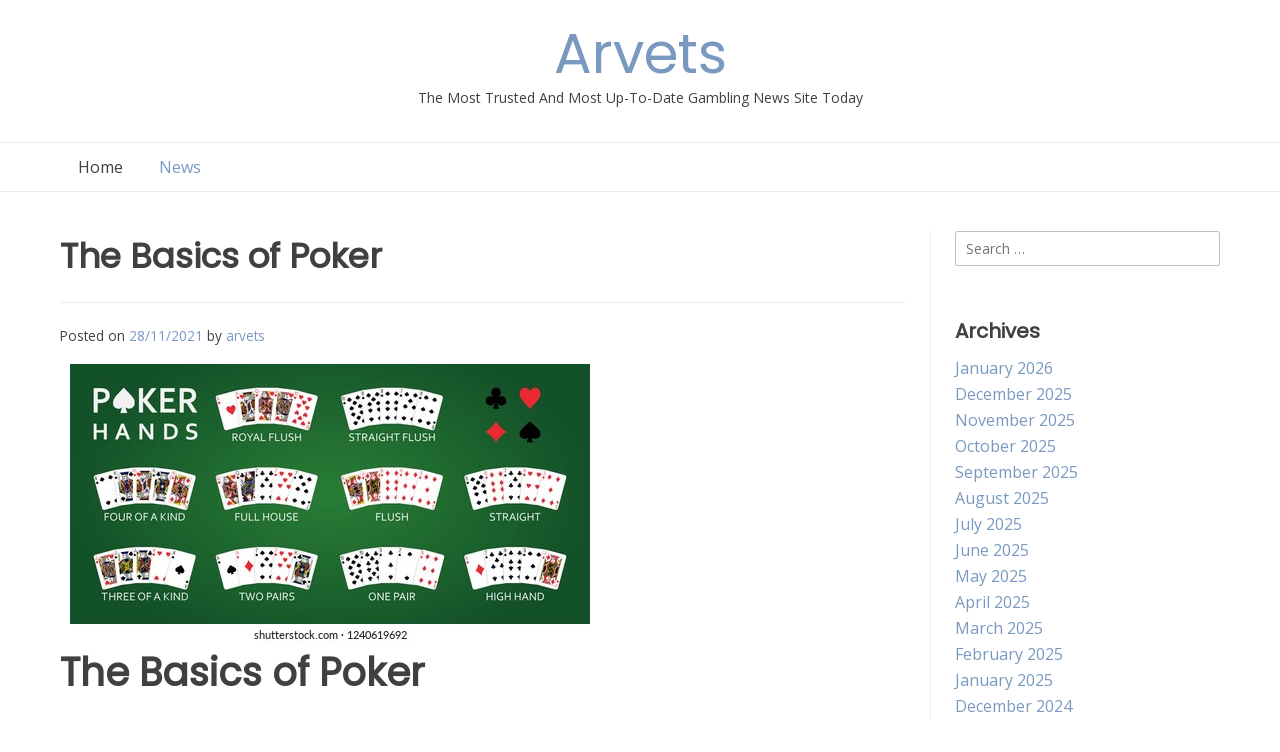

--- FILE ---
content_type: text/html; charset=UTF-8
request_url: https://arvets.org/the-basics-of-poker-2/
body_size: 10173
content:
<!doctype html><!-- Overlay.ORG -->
<html lang="en-US">
<head>
	<meta charset="UTF-8">
	<meta name="viewport" content="width=device-width, initial-scale=1">
	<link rel="profile" href="https://gmpg.org/xfn/11">
	<meta name='robots' content='index, follow, max-image-preview:large, max-snippet:-1, max-video-preview:-1' />

	<!-- This site is optimized with the Yoast SEO plugin v21.1 - https://yoast.com/wordpress/plugins/seo/ -->
	<title>The Basics of Poker - Arvets</title>
	<link rel="canonical" href="https://arvets.org/the-basics-of-poker-2/" />
	<meta property="og:locale" content="en_US" />
	<meta property="og:type" content="article" />
	<meta property="og:title" content="The Basics of Poker - Arvets" />
	<meta property="og:description" content="The Basics of Poker Poker is a card game. The best hands in poker are determined by the rules of the game. The rankings are based on the highest hand. In a traditional game, players bet against each other. There are several different ways to win at poker. These include betting against yourself, playing against [&hellip;]" />
	<meta property="og:url" content="https://arvets.org/the-basics-of-poker-2/" />
	<meta property="og:site_name" content="Arvets" />
	<meta property="article:published_time" content="2021-11-28T20:52:44+00:00" />
	<meta property="og:image" content="https://i.imgur.com/wXSIwjY.jpg" />
	<meta name="author" content="arvets" />
	<meta name="twitter:card" content="summary_large_image" />
	<meta name="twitter:label1" content="Written by" />
	<meta name="twitter:data1" content="arvets" />
	<meta name="twitter:label2" content="Est. reading time" />
	<meta name="twitter:data2" content="2 minutes" />
	<script type="application/ld+json" class="yoast-schema-graph">{"@context":"https://schema.org","@graph":[{"@type":"WebPage","@id":"https://arvets.org/the-basics-of-poker-2/","url":"https://arvets.org/the-basics-of-poker-2/","name":"The Basics of Poker - Arvets","isPartOf":{"@id":"https://arvets.org/#website"},"primaryImageOfPage":{"@id":"https://arvets.org/the-basics-of-poker-2/#primaryimage"},"image":{"@id":"https://arvets.org/the-basics-of-poker-2/#primaryimage"},"thumbnailUrl":"https://i.imgur.com/wXSIwjY.jpg","datePublished":"2021-11-28T20:52:44+00:00","dateModified":"2021-11-28T20:52:44+00:00","author":{"@id":"https://arvets.org/#/schema/person/91469a6d73f10cc2c662049fbc00340a"},"breadcrumb":{"@id":"https://arvets.org/the-basics-of-poker-2/#breadcrumb"},"inLanguage":"en-US","potentialAction":[{"@type":"ReadAction","target":["https://arvets.org/the-basics-of-poker-2/"]}]},{"@type":"ImageObject","inLanguage":"en-US","@id":"https://arvets.org/the-basics-of-poker-2/#primaryimage","url":"https://i.imgur.com/wXSIwjY.jpg","contentUrl":"https://i.imgur.com/wXSIwjY.jpg"},{"@type":"BreadcrumbList","@id":"https://arvets.org/the-basics-of-poker-2/#breadcrumb","itemListElement":[{"@type":"ListItem","position":1,"name":"Home","item":"https://arvets.org/"},{"@type":"ListItem","position":2,"name":"The Basics of Poker"}]},{"@type":"WebSite","@id":"https://arvets.org/#website","url":"https://arvets.org/","name":"Arvets","description":"The Most Trusted And Most Up-To-Date Gambling News Site Today","potentialAction":[{"@type":"SearchAction","target":{"@type":"EntryPoint","urlTemplate":"https://arvets.org/?s={search_term_string}"},"query-input":"required name=search_term_string"}],"inLanguage":"en-US"},{"@type":"Person","@id":"https://arvets.org/#/schema/person/91469a6d73f10cc2c662049fbc00340a","name":"arvets","image":{"@type":"ImageObject","inLanguage":"en-US","@id":"https://arvets.org/#/schema/person/image/","url":"https://secure.gravatar.com/avatar/00bd29d33349433e4efddf385c5c2104?s=96&d=mm&r=g","contentUrl":"https://secure.gravatar.com/avatar/00bd29d33349433e4efddf385c5c2104?s=96&d=mm&r=g","caption":"arvets"},"sameAs":["https://arvets.org"],"url":"https://arvets.org/author/admin1989/"}]}</script>
	<!-- / Yoast SEO plugin. -->


<link rel='dns-prefetch' href='//fonts.googleapis.com' />
<link rel="alternate" type="application/rss+xml" title="Arvets &raquo; Feed" href="https://arvets.org/feed/" />
<link rel="alternate" type="application/rss+xml" title="Arvets &raquo; Comments Feed" href="https://arvets.org/comments/feed/" />
<script type="text/javascript">
window._wpemojiSettings = {"baseUrl":"https:\/\/s.w.org\/images\/core\/emoji\/14.0.0\/72x72\/","ext":".png","svgUrl":"https:\/\/s.w.org\/images\/core\/emoji\/14.0.0\/svg\/","svgExt":".svg","source":{"concatemoji":"https:\/\/arvets.org\/wp-includes\/js\/wp-emoji-release.min.js?ver=6.1.9"}};
/*! This file is auto-generated */
!function(e,a,t){var n,r,o,i=a.createElement("canvas"),p=i.getContext&&i.getContext("2d");function s(e,t){var a=String.fromCharCode,e=(p.clearRect(0,0,i.width,i.height),p.fillText(a.apply(this,e),0,0),i.toDataURL());return p.clearRect(0,0,i.width,i.height),p.fillText(a.apply(this,t),0,0),e===i.toDataURL()}function c(e){var t=a.createElement("script");t.src=e,t.defer=t.type="text/javascript",a.getElementsByTagName("head")[0].appendChild(t)}for(o=Array("flag","emoji"),t.supports={everything:!0,everythingExceptFlag:!0},r=0;r<o.length;r++)t.supports[o[r]]=function(e){if(p&&p.fillText)switch(p.textBaseline="top",p.font="600 32px Arial",e){case"flag":return s([127987,65039,8205,9895,65039],[127987,65039,8203,9895,65039])?!1:!s([55356,56826,55356,56819],[55356,56826,8203,55356,56819])&&!s([55356,57332,56128,56423,56128,56418,56128,56421,56128,56430,56128,56423,56128,56447],[55356,57332,8203,56128,56423,8203,56128,56418,8203,56128,56421,8203,56128,56430,8203,56128,56423,8203,56128,56447]);case"emoji":return!s([129777,127995,8205,129778,127999],[129777,127995,8203,129778,127999])}return!1}(o[r]),t.supports.everything=t.supports.everything&&t.supports[o[r]],"flag"!==o[r]&&(t.supports.everythingExceptFlag=t.supports.everythingExceptFlag&&t.supports[o[r]]);t.supports.everythingExceptFlag=t.supports.everythingExceptFlag&&!t.supports.flag,t.DOMReady=!1,t.readyCallback=function(){t.DOMReady=!0},t.supports.everything||(n=function(){t.readyCallback()},a.addEventListener?(a.addEventListener("DOMContentLoaded",n,!1),e.addEventListener("load",n,!1)):(e.attachEvent("onload",n),a.attachEvent("onreadystatechange",function(){"complete"===a.readyState&&t.readyCallback()})),(e=t.source||{}).concatemoji?c(e.concatemoji):e.wpemoji&&e.twemoji&&(c(e.twemoji),c(e.wpemoji)))}(window,document,window._wpemojiSettings);
</script>
<style type="text/css">
img.wp-smiley,
img.emoji {
	display: inline !important;
	border: none !important;
	box-shadow: none !important;
	height: 1em !important;
	width: 1em !important;
	margin: 0 0.07em !important;
	vertical-align: -0.1em !important;
	background: none !important;
	padding: 0 !important;
}
</style>
	
<link rel='stylesheet' id='wp-block-library-css' href='https://arvets.org/wp-includes/css/dist/block-library/style.min.css?ver=6.1.9' type='text/css' media='all' />
<link rel='stylesheet' id='classic-theme-styles-css' href='https://arvets.org/wp-includes/css/classic-themes.min.css?ver=1' type='text/css' media='all' />
<style id='global-styles-inline-css' type='text/css'>
body{--wp--preset--color--black: #000000;--wp--preset--color--cyan-bluish-gray: #abb8c3;--wp--preset--color--white: #ffffff;--wp--preset--color--pale-pink: #f78da7;--wp--preset--color--vivid-red: #cf2e2e;--wp--preset--color--luminous-vivid-orange: #ff6900;--wp--preset--color--luminous-vivid-amber: #fcb900;--wp--preset--color--light-green-cyan: #7bdcb5;--wp--preset--color--vivid-green-cyan: #00d084;--wp--preset--color--pale-cyan-blue: #8ed1fc;--wp--preset--color--vivid-cyan-blue: #0693e3;--wp--preset--color--vivid-purple: #9b51e0;--wp--preset--gradient--vivid-cyan-blue-to-vivid-purple: linear-gradient(135deg,rgba(6,147,227,1) 0%,rgb(155,81,224) 100%);--wp--preset--gradient--light-green-cyan-to-vivid-green-cyan: linear-gradient(135deg,rgb(122,220,180) 0%,rgb(0,208,130) 100%);--wp--preset--gradient--luminous-vivid-amber-to-luminous-vivid-orange: linear-gradient(135deg,rgba(252,185,0,1) 0%,rgba(255,105,0,1) 100%);--wp--preset--gradient--luminous-vivid-orange-to-vivid-red: linear-gradient(135deg,rgba(255,105,0,1) 0%,rgb(207,46,46) 100%);--wp--preset--gradient--very-light-gray-to-cyan-bluish-gray: linear-gradient(135deg,rgb(238,238,238) 0%,rgb(169,184,195) 100%);--wp--preset--gradient--cool-to-warm-spectrum: linear-gradient(135deg,rgb(74,234,220) 0%,rgb(151,120,209) 20%,rgb(207,42,186) 40%,rgb(238,44,130) 60%,rgb(251,105,98) 80%,rgb(254,248,76) 100%);--wp--preset--gradient--blush-light-purple: linear-gradient(135deg,rgb(255,206,236) 0%,rgb(152,150,240) 100%);--wp--preset--gradient--blush-bordeaux: linear-gradient(135deg,rgb(254,205,165) 0%,rgb(254,45,45) 50%,rgb(107,0,62) 100%);--wp--preset--gradient--luminous-dusk: linear-gradient(135deg,rgb(255,203,112) 0%,rgb(199,81,192) 50%,rgb(65,88,208) 100%);--wp--preset--gradient--pale-ocean: linear-gradient(135deg,rgb(255,245,203) 0%,rgb(182,227,212) 50%,rgb(51,167,181) 100%);--wp--preset--gradient--electric-grass: linear-gradient(135deg,rgb(202,248,128) 0%,rgb(113,206,126) 100%);--wp--preset--gradient--midnight: linear-gradient(135deg,rgb(2,3,129) 0%,rgb(40,116,252) 100%);--wp--preset--duotone--dark-grayscale: url('#wp-duotone-dark-grayscale');--wp--preset--duotone--grayscale: url('#wp-duotone-grayscale');--wp--preset--duotone--purple-yellow: url('#wp-duotone-purple-yellow');--wp--preset--duotone--blue-red: url('#wp-duotone-blue-red');--wp--preset--duotone--midnight: url('#wp-duotone-midnight');--wp--preset--duotone--magenta-yellow: url('#wp-duotone-magenta-yellow');--wp--preset--duotone--purple-green: url('#wp-duotone-purple-green');--wp--preset--duotone--blue-orange: url('#wp-duotone-blue-orange');--wp--preset--font-size--small: 13px;--wp--preset--font-size--medium: 20px;--wp--preset--font-size--large: 36px;--wp--preset--font-size--x-large: 42px;--wp--preset--spacing--20: 0.44rem;--wp--preset--spacing--30: 0.67rem;--wp--preset--spacing--40: 1rem;--wp--preset--spacing--50: 1.5rem;--wp--preset--spacing--60: 2.25rem;--wp--preset--spacing--70: 3.38rem;--wp--preset--spacing--80: 5.06rem;}:where(.is-layout-flex){gap: 0.5em;}body .is-layout-flow > .alignleft{float: left;margin-inline-start: 0;margin-inline-end: 2em;}body .is-layout-flow > .alignright{float: right;margin-inline-start: 2em;margin-inline-end: 0;}body .is-layout-flow > .aligncenter{margin-left: auto !important;margin-right: auto !important;}body .is-layout-constrained > .alignleft{float: left;margin-inline-start: 0;margin-inline-end: 2em;}body .is-layout-constrained > .alignright{float: right;margin-inline-start: 2em;margin-inline-end: 0;}body .is-layout-constrained > .aligncenter{margin-left: auto !important;margin-right: auto !important;}body .is-layout-constrained > :where(:not(.alignleft):not(.alignright):not(.alignfull)){max-width: var(--wp--style--global--content-size);margin-left: auto !important;margin-right: auto !important;}body .is-layout-constrained > .alignwide{max-width: var(--wp--style--global--wide-size);}body .is-layout-flex{display: flex;}body .is-layout-flex{flex-wrap: wrap;align-items: center;}body .is-layout-flex > *{margin: 0;}:where(.wp-block-columns.is-layout-flex){gap: 2em;}.has-black-color{color: var(--wp--preset--color--black) !important;}.has-cyan-bluish-gray-color{color: var(--wp--preset--color--cyan-bluish-gray) !important;}.has-white-color{color: var(--wp--preset--color--white) !important;}.has-pale-pink-color{color: var(--wp--preset--color--pale-pink) !important;}.has-vivid-red-color{color: var(--wp--preset--color--vivid-red) !important;}.has-luminous-vivid-orange-color{color: var(--wp--preset--color--luminous-vivid-orange) !important;}.has-luminous-vivid-amber-color{color: var(--wp--preset--color--luminous-vivid-amber) !important;}.has-light-green-cyan-color{color: var(--wp--preset--color--light-green-cyan) !important;}.has-vivid-green-cyan-color{color: var(--wp--preset--color--vivid-green-cyan) !important;}.has-pale-cyan-blue-color{color: var(--wp--preset--color--pale-cyan-blue) !important;}.has-vivid-cyan-blue-color{color: var(--wp--preset--color--vivid-cyan-blue) !important;}.has-vivid-purple-color{color: var(--wp--preset--color--vivid-purple) !important;}.has-black-background-color{background-color: var(--wp--preset--color--black) !important;}.has-cyan-bluish-gray-background-color{background-color: var(--wp--preset--color--cyan-bluish-gray) !important;}.has-white-background-color{background-color: var(--wp--preset--color--white) !important;}.has-pale-pink-background-color{background-color: var(--wp--preset--color--pale-pink) !important;}.has-vivid-red-background-color{background-color: var(--wp--preset--color--vivid-red) !important;}.has-luminous-vivid-orange-background-color{background-color: var(--wp--preset--color--luminous-vivid-orange) !important;}.has-luminous-vivid-amber-background-color{background-color: var(--wp--preset--color--luminous-vivid-amber) !important;}.has-light-green-cyan-background-color{background-color: var(--wp--preset--color--light-green-cyan) !important;}.has-vivid-green-cyan-background-color{background-color: var(--wp--preset--color--vivid-green-cyan) !important;}.has-pale-cyan-blue-background-color{background-color: var(--wp--preset--color--pale-cyan-blue) !important;}.has-vivid-cyan-blue-background-color{background-color: var(--wp--preset--color--vivid-cyan-blue) !important;}.has-vivid-purple-background-color{background-color: var(--wp--preset--color--vivid-purple) !important;}.has-black-border-color{border-color: var(--wp--preset--color--black) !important;}.has-cyan-bluish-gray-border-color{border-color: var(--wp--preset--color--cyan-bluish-gray) !important;}.has-white-border-color{border-color: var(--wp--preset--color--white) !important;}.has-pale-pink-border-color{border-color: var(--wp--preset--color--pale-pink) !important;}.has-vivid-red-border-color{border-color: var(--wp--preset--color--vivid-red) !important;}.has-luminous-vivid-orange-border-color{border-color: var(--wp--preset--color--luminous-vivid-orange) !important;}.has-luminous-vivid-amber-border-color{border-color: var(--wp--preset--color--luminous-vivid-amber) !important;}.has-light-green-cyan-border-color{border-color: var(--wp--preset--color--light-green-cyan) !important;}.has-vivid-green-cyan-border-color{border-color: var(--wp--preset--color--vivid-green-cyan) !important;}.has-pale-cyan-blue-border-color{border-color: var(--wp--preset--color--pale-cyan-blue) !important;}.has-vivid-cyan-blue-border-color{border-color: var(--wp--preset--color--vivid-cyan-blue) !important;}.has-vivid-purple-border-color{border-color: var(--wp--preset--color--vivid-purple) !important;}.has-vivid-cyan-blue-to-vivid-purple-gradient-background{background: var(--wp--preset--gradient--vivid-cyan-blue-to-vivid-purple) !important;}.has-light-green-cyan-to-vivid-green-cyan-gradient-background{background: var(--wp--preset--gradient--light-green-cyan-to-vivid-green-cyan) !important;}.has-luminous-vivid-amber-to-luminous-vivid-orange-gradient-background{background: var(--wp--preset--gradient--luminous-vivid-amber-to-luminous-vivid-orange) !important;}.has-luminous-vivid-orange-to-vivid-red-gradient-background{background: var(--wp--preset--gradient--luminous-vivid-orange-to-vivid-red) !important;}.has-very-light-gray-to-cyan-bluish-gray-gradient-background{background: var(--wp--preset--gradient--very-light-gray-to-cyan-bluish-gray) !important;}.has-cool-to-warm-spectrum-gradient-background{background: var(--wp--preset--gradient--cool-to-warm-spectrum) !important;}.has-blush-light-purple-gradient-background{background: var(--wp--preset--gradient--blush-light-purple) !important;}.has-blush-bordeaux-gradient-background{background: var(--wp--preset--gradient--blush-bordeaux) !important;}.has-luminous-dusk-gradient-background{background: var(--wp--preset--gradient--luminous-dusk) !important;}.has-pale-ocean-gradient-background{background: var(--wp--preset--gradient--pale-ocean) !important;}.has-electric-grass-gradient-background{background: var(--wp--preset--gradient--electric-grass) !important;}.has-midnight-gradient-background{background: var(--wp--preset--gradient--midnight) !important;}.has-small-font-size{font-size: var(--wp--preset--font-size--small) !important;}.has-medium-font-size{font-size: var(--wp--preset--font-size--medium) !important;}.has-large-font-size{font-size: var(--wp--preset--font-size--large) !important;}.has-x-large-font-size{font-size: var(--wp--preset--font-size--x-large) !important;}
.wp-block-navigation a:where(:not(.wp-element-button)){color: inherit;}
:where(.wp-block-columns.is-layout-flex){gap: 2em;}
.wp-block-pullquote{font-size: 1.5em;line-height: 1.6;}
</style>
<link rel='stylesheet' id='dashicons-css' href='https://arvets.org/wp-includes/css/dashicons.min.css?ver=6.1.9' type='text/css' media='all' />
<link rel='stylesheet' id='admin-bar-css' href='https://arvets.org/wp-includes/css/admin-bar.min.css?ver=6.1.9' type='text/css' media='all' />
<style id='admin-bar-inline-css' type='text/css'>

    /* Hide CanvasJS credits for P404 charts specifically */
    #p404RedirectChart .canvasjs-chart-credit {
        display: none !important;
    }
    
    #p404RedirectChart canvas {
        border-radius: 6px;
    }

    .p404-redirect-adminbar-weekly-title {
        font-weight: bold;
        font-size: 14px;
        color: #fff;
        margin-bottom: 6px;
    }

    #wpadminbar #wp-admin-bar-p404_free_top_button .ab-icon:before {
        content: "\f103";
        color: #dc3545;
        top: 3px;
    }
    
    #wp-admin-bar-p404_free_top_button .ab-item {
        min-width: 80px !important;
        padding: 0px !important;
    }
    
    /* Ensure proper positioning and z-index for P404 dropdown */
    .p404-redirect-adminbar-dropdown-wrap { 
        min-width: 0; 
        padding: 0;
        position: static !important;
    }
    
    #wpadminbar #wp-admin-bar-p404_free_top_button_dropdown {
        position: static !important;
    }
    
    #wpadminbar #wp-admin-bar-p404_free_top_button_dropdown .ab-item {
        padding: 0 !important;
        margin: 0 !important;
    }
    
    .p404-redirect-dropdown-container {
        min-width: 340px;
        padding: 18px 18px 12px 18px;
        background: #23282d !important;
        color: #fff;
        border-radius: 12px;
        box-shadow: 0 8px 32px rgba(0,0,0,0.25);
        margin-top: 10px;
        position: relative !important;
        z-index: 999999 !important;
        display: block !important;
        border: 1px solid #444;
    }
    
    /* Ensure P404 dropdown appears on hover */
    #wpadminbar #wp-admin-bar-p404_free_top_button .p404-redirect-dropdown-container { 
        display: none !important;
    }
    
    #wpadminbar #wp-admin-bar-p404_free_top_button:hover .p404-redirect-dropdown-container { 
        display: block !important;
    }
    
    #wpadminbar #wp-admin-bar-p404_free_top_button:hover #wp-admin-bar-p404_free_top_button_dropdown .p404-redirect-dropdown-container {
        display: block !important;
    }
    
    .p404-redirect-card {
        background: #2c3338;
        border-radius: 8px;
        padding: 18px 18px 12px 18px;
        box-shadow: 0 2px 8px rgba(0,0,0,0.07);
        display: flex;
        flex-direction: column;
        align-items: flex-start;
        border: 1px solid #444;
    }
    
    .p404-redirect-btn {
        display: inline-block;
        background: #dc3545;
        color: #fff !important;
        font-weight: bold;
        padding: 5px 22px;
        border-radius: 8px;
        text-decoration: none;
        font-size: 17px;
        transition: background 0.2s, box-shadow 0.2s;
        margin-top: 8px;
        box-shadow: 0 2px 8px rgba(220,53,69,0.15);
        text-align: center;
        line-height: 1.6;
    }
    
    .p404-redirect-btn:hover {
        background: #c82333;
        color: #fff !important;
        box-shadow: 0 4px 16px rgba(220,53,69,0.25);
    }
    
    /* Prevent conflicts with other admin bar dropdowns */
    #wpadminbar .ab-top-menu > li:hover > .ab-item,
    #wpadminbar .ab-top-menu > li.hover > .ab-item {
        z-index: auto;
    }
    
    #wpadminbar #wp-admin-bar-p404_free_top_button:hover > .ab-item {
        z-index: 999998 !important;
    }
    
</style>
<link rel='stylesheet' id='overlay_customizer_fonts-css' href='//fonts.googleapis.com/css?family=Open+Sans%3Aregular%2Citalic%2C700|Poppins%3Aregular|Lato%3Aregular%2Citalic%2C700%26subset%3Dlatin%2C' type='text/css' media='screen' />
<link rel='stylesheet' id='overlay-fonts-css' href='//fonts.googleapis.com/css?family=Open+Sans%7CPoppins&#038;ver=2.0.11' type='text/css' media='all' />
<link rel='stylesheet' id='overlay-style-css' href='https://arvets.org/wp-content/themes/overlay/style.css?ver=6.1.9' type='text/css' media='all' />
<link rel='stylesheet' id='overlay-font-awesome-css' href='https://arvets.org/wp-content/themes/overlay/inc/font-awesome/css/all.css?ver=6.7.2' type='text/css' media='all' />
<link rel='stylesheet' id='overlay-header-style-css' href='https://arvets.org/wp-content/themes/overlay/templates/header/header-style.css?ver=2.0.11' type='text/css' media='all' />
<link rel='stylesheet' id='overlay-footer-style-css' href='https://arvets.org/wp-content/themes/overlay/templates/footer/css/footer-default.css?ver=2.0.11' type='text/css' media='all' />
<link rel='stylesheet' id='overlay-resp-menu-css' href='https://arvets.org/wp-content/themes/overlay/inc/css/menu-mobile.css?ver=2.0.11' type='text/css' media='(max-width: 980px)' />
<link rel='stylesheet' id='overlay-resp-tablet-css' href='https://arvets.org/wp-content/themes/overlay/inc/css/responsive-tablet.css?ver=2.0.11' type='text/css' media='(max-width: 980px)' />
<link rel='stylesheet' id='overlay-resp-mobile-css' href='https://arvets.org/wp-content/themes/overlay/inc/css/responsive-mobile.css?ver=2.0.11' type='text/css' media='(max-width: 782px)' />
<script type='text/javascript' src='https://arvets.org/wp-includes/js/jquery/jquery.min.js?ver=3.6.1' id='jquery-core-js'></script>
<script type='text/javascript' src='https://arvets.org/wp-includes/js/jquery/jquery-migrate.min.js?ver=3.3.2' id='jquery-migrate-js'></script>
<link rel="https://api.w.org/" href="https://arvets.org/wp-json/" /><link rel="alternate" type="application/json" href="https://arvets.org/wp-json/wp/v2/posts/47" /><link rel="EditURI" type="application/rsd+xml" title="RSD" href="https://arvets.org/xmlrpc.php?rsd" />
<link rel="wlwmanifest" type="application/wlwmanifest+xml" href="https://arvets.org/wp-includes/wlwmanifest.xml" />
<meta name="generator" content="WordPress 6.1.9" />
<link rel='shortlink' href='https://arvets.org/?p=47' />
<link rel="alternate" type="application/json+oembed" href="https://arvets.org/wp-json/oembed/1.0/embed?url=https%3A%2F%2Farvets.org%2Fthe-basics-of-poker-2%2F" />
<link rel="alternate" type="text/xml+oembed" href="https://arvets.org/wp-json/oembed/1.0/embed?url=https%3A%2F%2Farvets.org%2Fthe-basics-of-poker-2%2F&#038;format=xml" />
<link rel="icon" href="https://arvets.org/wp-content/uploads/2021/11/cropped-pngegg1-32x32.png" sizes="32x32" />
<link rel="icon" href="https://arvets.org/wp-content/uploads/2021/11/cropped-pngegg1-192x192.png" sizes="192x192" />
<link rel="apple-touch-icon" href="https://arvets.org/wp-content/uploads/2021/11/cropped-pngegg1-180x180.png" />
<meta name="msapplication-TileImage" content="https://arvets.org/wp-content/uploads/2021/11/cropped-pngegg1-270x270.png" />
</head>

<body data-rsssl=1 class="post-template-default single single-post postid-47 single-format-standard overlay-site-full-width overlay-menu-rightside overlay-blog-post-rs">
<svg xmlns="http://www.w3.org/2000/svg" viewBox="0 0 0 0" width="0" height="0" focusable="false" role="none" style="visibility: hidden; position: absolute; left: -9999px; overflow: hidden;" ><defs><filter id="wp-duotone-dark-grayscale"><feColorMatrix color-interpolation-filters="sRGB" type="matrix" values=" .299 .587 .114 0 0 .299 .587 .114 0 0 .299 .587 .114 0 0 .299 .587 .114 0 0 " /><feComponentTransfer color-interpolation-filters="sRGB" ><feFuncR type="table" tableValues="0 0.49803921568627" /><feFuncG type="table" tableValues="0 0.49803921568627" /><feFuncB type="table" tableValues="0 0.49803921568627" /><feFuncA type="table" tableValues="1 1" /></feComponentTransfer><feComposite in2="SourceGraphic" operator="in" /></filter></defs></svg><svg xmlns="http://www.w3.org/2000/svg" viewBox="0 0 0 0" width="0" height="0" focusable="false" role="none" style="visibility: hidden; position: absolute; left: -9999px; overflow: hidden;" ><defs><filter id="wp-duotone-grayscale"><feColorMatrix color-interpolation-filters="sRGB" type="matrix" values=" .299 .587 .114 0 0 .299 .587 .114 0 0 .299 .587 .114 0 0 .299 .587 .114 0 0 " /><feComponentTransfer color-interpolation-filters="sRGB" ><feFuncR type="table" tableValues="0 1" /><feFuncG type="table" tableValues="0 1" /><feFuncB type="table" tableValues="0 1" /><feFuncA type="table" tableValues="1 1" /></feComponentTransfer><feComposite in2="SourceGraphic" operator="in" /></filter></defs></svg><svg xmlns="http://www.w3.org/2000/svg" viewBox="0 0 0 0" width="0" height="0" focusable="false" role="none" style="visibility: hidden; position: absolute; left: -9999px; overflow: hidden;" ><defs><filter id="wp-duotone-purple-yellow"><feColorMatrix color-interpolation-filters="sRGB" type="matrix" values=" .299 .587 .114 0 0 .299 .587 .114 0 0 .299 .587 .114 0 0 .299 .587 .114 0 0 " /><feComponentTransfer color-interpolation-filters="sRGB" ><feFuncR type="table" tableValues="0.54901960784314 0.98823529411765" /><feFuncG type="table" tableValues="0 1" /><feFuncB type="table" tableValues="0.71764705882353 0.25490196078431" /><feFuncA type="table" tableValues="1 1" /></feComponentTransfer><feComposite in2="SourceGraphic" operator="in" /></filter></defs></svg><svg xmlns="http://www.w3.org/2000/svg" viewBox="0 0 0 0" width="0" height="0" focusable="false" role="none" style="visibility: hidden; position: absolute; left: -9999px; overflow: hidden;" ><defs><filter id="wp-duotone-blue-red"><feColorMatrix color-interpolation-filters="sRGB" type="matrix" values=" .299 .587 .114 0 0 .299 .587 .114 0 0 .299 .587 .114 0 0 .299 .587 .114 0 0 " /><feComponentTransfer color-interpolation-filters="sRGB" ><feFuncR type="table" tableValues="0 1" /><feFuncG type="table" tableValues="0 0.27843137254902" /><feFuncB type="table" tableValues="0.5921568627451 0.27843137254902" /><feFuncA type="table" tableValues="1 1" /></feComponentTransfer><feComposite in2="SourceGraphic" operator="in" /></filter></defs></svg><svg xmlns="http://www.w3.org/2000/svg" viewBox="0 0 0 0" width="0" height="0" focusable="false" role="none" style="visibility: hidden; position: absolute; left: -9999px; overflow: hidden;" ><defs><filter id="wp-duotone-midnight"><feColorMatrix color-interpolation-filters="sRGB" type="matrix" values=" .299 .587 .114 0 0 .299 .587 .114 0 0 .299 .587 .114 0 0 .299 .587 .114 0 0 " /><feComponentTransfer color-interpolation-filters="sRGB" ><feFuncR type="table" tableValues="0 0" /><feFuncG type="table" tableValues="0 0.64705882352941" /><feFuncB type="table" tableValues="0 1" /><feFuncA type="table" tableValues="1 1" /></feComponentTransfer><feComposite in2="SourceGraphic" operator="in" /></filter></defs></svg><svg xmlns="http://www.w3.org/2000/svg" viewBox="0 0 0 0" width="0" height="0" focusable="false" role="none" style="visibility: hidden; position: absolute; left: -9999px; overflow: hidden;" ><defs><filter id="wp-duotone-magenta-yellow"><feColorMatrix color-interpolation-filters="sRGB" type="matrix" values=" .299 .587 .114 0 0 .299 .587 .114 0 0 .299 .587 .114 0 0 .299 .587 .114 0 0 " /><feComponentTransfer color-interpolation-filters="sRGB" ><feFuncR type="table" tableValues="0.78039215686275 1" /><feFuncG type="table" tableValues="0 0.94901960784314" /><feFuncB type="table" tableValues="0.35294117647059 0.47058823529412" /><feFuncA type="table" tableValues="1 1" /></feComponentTransfer><feComposite in2="SourceGraphic" operator="in" /></filter></defs></svg><svg xmlns="http://www.w3.org/2000/svg" viewBox="0 0 0 0" width="0" height="0" focusable="false" role="none" style="visibility: hidden; position: absolute; left: -9999px; overflow: hidden;" ><defs><filter id="wp-duotone-purple-green"><feColorMatrix color-interpolation-filters="sRGB" type="matrix" values=" .299 .587 .114 0 0 .299 .587 .114 0 0 .299 .587 .114 0 0 .299 .587 .114 0 0 " /><feComponentTransfer color-interpolation-filters="sRGB" ><feFuncR type="table" tableValues="0.65098039215686 0.40392156862745" /><feFuncG type="table" tableValues="0 1" /><feFuncB type="table" tableValues="0.44705882352941 0.4" /><feFuncA type="table" tableValues="1 1" /></feComponentTransfer><feComposite in2="SourceGraphic" operator="in" /></filter></defs></svg><svg xmlns="http://www.w3.org/2000/svg" viewBox="0 0 0 0" width="0" height="0" focusable="false" role="none" style="visibility: hidden; position: absolute; left: -9999px; overflow: hidden;" ><defs><filter id="wp-duotone-blue-orange"><feColorMatrix color-interpolation-filters="sRGB" type="matrix" values=" .299 .587 .114 0 0 .299 .587 .114 0 0 .299 .587 .114 0 0 .299 .587 .114 0 0 " /><feComponentTransfer color-interpolation-filters="sRGB" ><feFuncR type="table" tableValues="0.098039215686275 1" /><feFuncG type="table" tableValues="0 0.66274509803922" /><feFuncB type="table" tableValues="0.84705882352941 0.41960784313725" /><feFuncA type="table" tableValues="1 1" /></feComponentTransfer><feComposite in2="SourceGraphic" operator="in" /></filter></defs></svg><div id="page" class="site overlay-search-slide">

	
	<div class="site-not-boxed">
		<a class="skip-link screen-reader-text" href="#content">Skip to content</a>

		<header id="masthead" class="site-header overlay-header-default">
    
        <div class="site-container">
            <div class="site-header-inner">

                <div class="site-branding align-items-middle">
                                            
                                                    
                                                            <div class="site-logo-title">
                                    <p class="site-title"><a href="https://arvets.org/" rel="home">Arvets</a></p>                                                                            <p class="site-description">The Most Trusted And Most Up-To-Date Gambling News Site Today</p>                                                                    </div>
                                                    
                        
                                    </div><!-- .site-branding -->
            
            </div>
        </div>
        
                    <nav id="site-navigation" class="main-navigation overlay-menu-rightside overlay-nav-plain   overlay-dd-style-button">
                <div class="site-container">
                    <button class="menu-toggle" aria-controls="main-menu" aria-expanded="false">
                                                Menu                    </button>
                    <div class="menu-main-menu-container">
                        <div class="main-menu-inner"><ul id="overlay-main-menu" class="menu"><li id="menu-item-8" class="menu-item menu-item-type-custom menu-item-object-custom menu-item-home menu-item-8"><a href="https://arvets.org">Home</a></li>
<li id="menu-item-9" class="menu-item menu-item-type-taxonomy menu-item-object-category current-post-ancestor current-menu-parent current-post-parent menu-item-9"><a href="https://arvets.org/category/news/">News</a></li>
</ul></div>                        <button class="main-menu-close"></button>
                    </div>
                </div>
            </nav><!-- #site-navigation -->
            
</header><!-- #masthead -->
		
		
		<div id="content" class="site-container site-content heading-prop-2">
			<div class="site-content-inner ">
	<div id="primary" class="content-area ">
		<main id="main" class="site-main overlay-postnav-default overlay-comments-default">

			<article id="post-47" class="post-47 post type-post status-publish format-standard hentry category-news">
	
	            <header class="overlay-page-title overlay-pagetitle-default">

                            
                <h3 class="overlay-h-title">
                    The Basics of Poker                </h3>
                
            
        </header>
    
	
	<div class="entry-content">

					<div class="entry-meta">
				<span class="posted-on">Posted on <a href="https://arvets.org/the-basics-of-poker-2/" rel="bookmark"><time class="entry-date published updated" datetime="2021-11-28T20:52:44+07:00">28/11/2021</time></a></span><span class="byline"> by <span class="author vcard"><a class="url fn n" href="https://arvets.org/author/admin1989/">arvets</a></span></span>			</div><!-- .entry-meta -->
		        
		<p><img decoding="async" align="left" alt="poker" style="max-width:39% max-height:205px; width:auto; margin:0px 10px; height:auto;" src="https://i.imgur.com/wXSIwjY.jpg"> </p>
<h1>The Basics of Poker</h1>
<p>Poker is a card game. The best hands in poker are determined by the rules of the game. The rankings are based on the highest hand. In a traditional game, players bet against each other. There are several different ways to win at poker. These include betting against yourself, playing against others, and raising and lowering stakes. You must also know how to calculate your winnings. Read on to learn more. Listed below are some basic rules of poker.</p>
<p>A player must have a pair of aces. If the game is played with seven or more players, a player should have a minimum of six aces. It is possible to double up. A winning hand is the one that makes the opponent fold. If you have a pair of aces, you can double up. The game is not very complex. The goal is to be the first player to hit the other player without aces.</p>
<p>The game of poker has two distinct phases: the betting interval and the showdown. During the first phase of the game, a player must place all of his chips into the pot. The final phase of the game is called &#8220;showdown.&#8221; In this round, the winnings are equal among all of the players. The betting interval is broken down into several stages, each with a betting interval of about 20 seconds. If a player does not place all of his chips in the pot, he forfeits his chance of winning.</p>
<p>Once the first round is complete, the players will reveal their cards and place their bets. During the second phase, players must decide whether to raise their stakes or fold. The winner will be the one with the highest ranking hand. There are more than a dozen different variations of poker. If a player is dealt two different aces, then he wins the game. If both players are holding aces, the highest ranked hand wins the pot.</p>
<p>The first round of a poker game is called the showdown. The other round is known as the flop. During this round, players must bet their bets, and if both players lose, the other player will fold. Once the rounds of betting have finished, the next step is to re-double their bets. A player must make a decision on which hand is the best. After the first round, the flop occurs.</p>
<p>Once the players have completed the first round, they will be dealt a new hand. They will then proceed to the next. If the player raises his hand, he will then be rewarded with a pot of money. If the opponent folds, they will lose the pot. If he loses, he will lose the pot. Afterwards, he must draw another. This is known as the flop. Depending on how well the flop is suited, the dealer must use aces in the game to avoid the poker board.</p>
        
	</div><!-- .entry-content -->

    <footer class="entry-footer">
        <span class="cat-links">Posted in <a href="https://arvets.org/category/news/" rel="category tag">News</a></span>    </footer><!-- .entry-footer -->

</article><!-- #post-47 -->
	<nav class="navigation post-navigation" aria-label="Posts">
		<h2 class="screen-reader-text">Post navigation</h2>
		<div class="nav-links"><div class="nav-previous"><a href="https://arvets.org/history-of-the-lottery/" rel="prev">History of the Lottery</a></div><div class="nav-next"><a href="https://arvets.org/what-is-gambling/" rel="next">What Is Gambling?</a></div></div>
	</nav>
		</main><!-- #main -->
	</div><!-- #primary -->
	
			<aside id="secondary" class="widget-area widgets-joined">
    <div class="widget-area-inner">
        <div class="floating-sidebar-control"></div>
        <section id="search-5" class="widget widget_search"><form role="search" method="get" class="search-form" action="https://arvets.org/">
				<label>
					<span class="screen-reader-text">Search for:</span>
					<input type="search" class="search-field" placeholder="Search &hellip;" value="" name="s" />
				</label>
				<input type="submit" class="search-submit" value="Search" />
			</form></section><section id="archives-5" class="widget widget_archive"><h4 class="widget-title">Archives</h4>
			<ul>
					<li><a href='https://arvets.org/2026/01/'>January 2026</a></li>
	<li><a href='https://arvets.org/2025/12/'>December 2025</a></li>
	<li><a href='https://arvets.org/2025/11/'>November 2025</a></li>
	<li><a href='https://arvets.org/2025/10/'>October 2025</a></li>
	<li><a href='https://arvets.org/2025/09/'>September 2025</a></li>
	<li><a href='https://arvets.org/2025/08/'>August 2025</a></li>
	<li><a href='https://arvets.org/2025/07/'>July 2025</a></li>
	<li><a href='https://arvets.org/2025/06/'>June 2025</a></li>
	<li><a href='https://arvets.org/2025/05/'>May 2025</a></li>
	<li><a href='https://arvets.org/2025/04/'>April 2025</a></li>
	<li><a href='https://arvets.org/2025/03/'>March 2025</a></li>
	<li><a href='https://arvets.org/2025/02/'>February 2025</a></li>
	<li><a href='https://arvets.org/2025/01/'>January 2025</a></li>
	<li><a href='https://arvets.org/2024/12/'>December 2024</a></li>
	<li><a href='https://arvets.org/2024/11/'>November 2024</a></li>
	<li><a href='https://arvets.org/2024/10/'>October 2024</a></li>
	<li><a href='https://arvets.org/2024/09/'>September 2024</a></li>
	<li><a href='https://arvets.org/2024/08/'>August 2024</a></li>
	<li><a href='https://arvets.org/2024/07/'>July 2024</a></li>
	<li><a href='https://arvets.org/2024/06/'>June 2024</a></li>
	<li><a href='https://arvets.org/2024/05/'>May 2024</a></li>
	<li><a href='https://arvets.org/2024/04/'>April 2024</a></li>
	<li><a href='https://arvets.org/2024/03/'>March 2024</a></li>
	<li><a href='https://arvets.org/2024/02/'>February 2024</a></li>
	<li><a href='https://arvets.org/2024/01/'>January 2024</a></li>
	<li><a href='https://arvets.org/2023/12/'>December 2023</a></li>
	<li><a href='https://arvets.org/2023/11/'>November 2023</a></li>
	<li><a href='https://arvets.org/2023/10/'>October 2023</a></li>
	<li><a href='https://arvets.org/2023/09/'>September 2023</a></li>
	<li><a href='https://arvets.org/2023/08/'>August 2023</a></li>
	<li><a href='https://arvets.org/2023/07/'>July 2023</a></li>
	<li><a href='https://arvets.org/2023/06/'>June 2023</a></li>
	<li><a href='https://arvets.org/2023/05/'>May 2023</a></li>
	<li><a href='https://arvets.org/2023/04/'>April 2023</a></li>
	<li><a href='https://arvets.org/2023/03/'>March 2023</a></li>
	<li><a href='https://arvets.org/2023/02/'>February 2023</a></li>
	<li><a href='https://arvets.org/2023/01/'>January 2023</a></li>
	<li><a href='https://arvets.org/2022/12/'>December 2022</a></li>
	<li><a href='https://arvets.org/2022/11/'>November 2022</a></li>
	<li><a href='https://arvets.org/2022/10/'>October 2022</a></li>
	<li><a href='https://arvets.org/2022/09/'>September 2022</a></li>
	<li><a href='https://arvets.org/2022/08/'>August 2022</a></li>
	<li><a href='https://arvets.org/2022/07/'>July 2022</a></li>
	<li><a href='https://arvets.org/2022/06/'>June 2022</a></li>
	<li><a href='https://arvets.org/2022/05/'>May 2022</a></li>
	<li><a href='https://arvets.org/2022/04/'>April 2022</a></li>
	<li><a href='https://arvets.org/2022/03/'>March 2022</a></li>
	<li><a href='https://arvets.org/2022/02/'>February 2022</a></li>
	<li><a href='https://arvets.org/2022/01/'>January 2022</a></li>
	<li><a href='https://arvets.org/2021/12/'>December 2021</a></li>
	<li><a href='https://arvets.org/2021/11/'>November 2021</a></li>
			</ul>

			</section><section id="categories-5" class="widget widget_categories"><h4 class="widget-title">Categories</h4>
			<ul>
					<li class="cat-item cat-item-3"><a href="https://arvets.org/category/gambling/">Gambling</a>
</li>
	<li class="cat-item cat-item-1"><a href="https://arvets.org/category/news/">News</a>
</li>
	<li class="cat-item cat-item-7"><a href="https://arvets.org/category/togel/">togel</a>
</li>
			</ul>

			</section>
		<section id="recent-posts-5" class="widget widget_recent_entries">
		<h4 class="widget-title">Recent Posts</h4>
		<ul>
											<li>
					<a href="https://arvets.org/apa-sebab-slot-penempatan-pulsa-elektrik-adalah-pilihan-terbaik/">Apa sebab Slot Penempatan Pulsa Elektrik Adalah Pilihan Terbaik?</a>
									</li>
											<li>
					<a href="https://arvets.org/situs-permainan-slot-dana-terbaik-untuk-rasakan-bermain-yang-luar-biasa/">Situs Permainan Slot Dana Terbaik untuk Rasakan Bermain yang Luar Biasa</a>
									</li>
											<li>
					<a href="https://arvets.org/live-togel-sdy-sensasi-menyaksikan-keluaran-dengan-waktu-nyata/">Live Togel SDY: Sensasi Menyaksikan Keluaran Dengan Waktu Nyata</a>
									</li>
											<li>
					<a href="https://arvets.org/slot-qris-5000-mengawali-keberuntungan-kamu/">Slot QRIS 5000: Mengawali Keberuntungan Kamu</a>
									</li>
											<li>
					<a href="https://arvets.org/hasil-togel-macau-apa-arti-setiap-nomor/">Hasil Togel Macau: Apa Arti Setiap Nomor?</a>
									</li>
					</ul>

		</section><section id="text-3" class="widget widget_text">			<div class="textwidget"><p><a href="https://www.cdemcurriculum.org/">SGP</a></p>
</div>
		</section><section id="search-3" class="widget widget_search"><form role="search" method="get" class="search-form" action="https://arvets.org/">
				<label>
					<span class="screen-reader-text">Search for:</span>
					<input type="search" class="search-field" placeholder="Search &hellip;" value="" name="s" />
				</label>
				<input type="submit" class="search-submit" value="Search" />
			</form></section><section id="categories-3" class="widget widget_categories"><h4 class="widget-title">Categories</h4>
			<ul>
					<li class="cat-item cat-item-3"><a href="https://arvets.org/category/gambling/">Gambling</a>
</li>
	<li class="cat-item cat-item-1"><a href="https://arvets.org/category/news/">News</a>
</li>
	<li class="cat-item cat-item-7"><a href="https://arvets.org/category/togel/">togel</a>
</li>
			</ul>

			</section>
		<section id="recent-posts-3" class="widget widget_recent_entries">
		<h4 class="widget-title">Recent Posts</h4>
		<ul>
											<li>
					<a href="https://arvets.org/apa-sebab-slot-penempatan-pulsa-elektrik-adalah-pilihan-terbaik/">Apa sebab Slot Penempatan Pulsa Elektrik Adalah Pilihan Terbaik?</a>
									</li>
											<li>
					<a href="https://arvets.org/situs-permainan-slot-dana-terbaik-untuk-rasakan-bermain-yang-luar-biasa/">Situs Permainan Slot Dana Terbaik untuk Rasakan Bermain yang Luar Biasa</a>
									</li>
											<li>
					<a href="https://arvets.org/live-togel-sdy-sensasi-menyaksikan-keluaran-dengan-waktu-nyata/">Live Togel SDY: Sensasi Menyaksikan Keluaran Dengan Waktu Nyata</a>
									</li>
											<li>
					<a href="https://arvets.org/slot-qris-5000-mengawali-keberuntungan-kamu/">Slot QRIS 5000: Mengawali Keberuntungan Kamu</a>
									</li>
											<li>
					<a href="https://arvets.org/hasil-togel-macau-apa-arti-setiap-nomor/">Hasil Togel Macau: Apa Arti Setiap Nomor?</a>
									</li>
					</ul>

		</section><section id="archives-3" class="widget widget_archive"><h4 class="widget-title">Archives</h4>
			<ul>
					<li><a href='https://arvets.org/2026/01/'>January 2026</a></li>
	<li><a href='https://arvets.org/2025/12/'>December 2025</a></li>
	<li><a href='https://arvets.org/2025/11/'>November 2025</a></li>
	<li><a href='https://arvets.org/2025/10/'>October 2025</a></li>
	<li><a href='https://arvets.org/2025/09/'>September 2025</a></li>
	<li><a href='https://arvets.org/2025/08/'>August 2025</a></li>
	<li><a href='https://arvets.org/2025/07/'>July 2025</a></li>
	<li><a href='https://arvets.org/2025/06/'>June 2025</a></li>
	<li><a href='https://arvets.org/2025/05/'>May 2025</a></li>
	<li><a href='https://arvets.org/2025/04/'>April 2025</a></li>
	<li><a href='https://arvets.org/2025/03/'>March 2025</a></li>
	<li><a href='https://arvets.org/2025/02/'>February 2025</a></li>
	<li><a href='https://arvets.org/2025/01/'>January 2025</a></li>
	<li><a href='https://arvets.org/2024/12/'>December 2024</a></li>
	<li><a href='https://arvets.org/2024/11/'>November 2024</a></li>
	<li><a href='https://arvets.org/2024/10/'>October 2024</a></li>
	<li><a href='https://arvets.org/2024/09/'>September 2024</a></li>
	<li><a href='https://arvets.org/2024/08/'>August 2024</a></li>
	<li><a href='https://arvets.org/2024/07/'>July 2024</a></li>
	<li><a href='https://arvets.org/2024/06/'>June 2024</a></li>
	<li><a href='https://arvets.org/2024/05/'>May 2024</a></li>
	<li><a href='https://arvets.org/2024/04/'>April 2024</a></li>
	<li><a href='https://arvets.org/2024/03/'>March 2024</a></li>
	<li><a href='https://arvets.org/2024/02/'>February 2024</a></li>
	<li><a href='https://arvets.org/2024/01/'>January 2024</a></li>
	<li><a href='https://arvets.org/2023/12/'>December 2023</a></li>
	<li><a href='https://arvets.org/2023/11/'>November 2023</a></li>
	<li><a href='https://arvets.org/2023/10/'>October 2023</a></li>
	<li><a href='https://arvets.org/2023/09/'>September 2023</a></li>
	<li><a href='https://arvets.org/2023/08/'>August 2023</a></li>
	<li><a href='https://arvets.org/2023/07/'>July 2023</a></li>
	<li><a href='https://arvets.org/2023/06/'>June 2023</a></li>
	<li><a href='https://arvets.org/2023/05/'>May 2023</a></li>
	<li><a href='https://arvets.org/2023/04/'>April 2023</a></li>
	<li><a href='https://arvets.org/2023/03/'>March 2023</a></li>
	<li><a href='https://arvets.org/2023/02/'>February 2023</a></li>
	<li><a href='https://arvets.org/2023/01/'>January 2023</a></li>
	<li><a href='https://arvets.org/2022/12/'>December 2022</a></li>
	<li><a href='https://arvets.org/2022/11/'>November 2022</a></li>
	<li><a href='https://arvets.org/2022/10/'>October 2022</a></li>
	<li><a href='https://arvets.org/2022/09/'>September 2022</a></li>
	<li><a href='https://arvets.org/2022/08/'>August 2022</a></li>
	<li><a href='https://arvets.org/2022/07/'>July 2022</a></li>
	<li><a href='https://arvets.org/2022/06/'>June 2022</a></li>
	<li><a href='https://arvets.org/2022/05/'>May 2022</a></li>
	<li><a href='https://arvets.org/2022/04/'>April 2022</a></li>
	<li><a href='https://arvets.org/2022/03/'>March 2022</a></li>
	<li><a href='https://arvets.org/2022/02/'>February 2022</a></li>
	<li><a href='https://arvets.org/2022/01/'>January 2022</a></li>
	<li><a href='https://arvets.org/2021/12/'>December 2021</a></li>
	<li><a href='https://arvets.org/2021/11/'>November 2021</a></li>
			</ul>

			</section>    </div>
</aside><!-- #secondary -->
	
			</div><!-- .site-content-inner -->
		</div><!-- #content -->

		<footer id="colophon" class="site-footer overlay-footer-default">

    <div class="site-footer-inner overlay-footer-custom-cols-3 overlay-footdivide-none">
        <div class="site-container">

			<div class="site-footer-widgets overlay-footalign-top">
				
					<div class="footer-custom-block footer-custom-one">
											</div>

					<div class="footer-custom-block footer-custom-two">
											</div>

					<div class="footer-custom-block footer-custom-three">
											</div>

							</div>

		</div>

    </div>
    
    <div class="site-bar overlay-bottombar-default ">
    <div class="site-container">

        <div class="site-bar-inner">
            <div class="site-bar-left">

                Theme:&nbsp;Overlay&nbsp;by&nbsp;<a href="https://kairaweb.com/" class="no-margin">Kaira</a>.&nbsp;                
                
                                        <span class="site-bar-text footer-address"> </span>
                    
            </div>

            <div class="site-bar-right overlay-bottombar-nofullcart">

                                        <span class="site-bar-text"> </span>
                    
                                                    
                
                                
            </div>
        </div>

    </div>
</div>
</footer><!-- #colophon -->
	</div><!-- .site-boxed / .site-not-boxed -->

</div><!-- #page -->
<script type='text/javascript' id='overlay-custom-js-extra'>
/* <![CDATA[ */
var overlay_js = {"menu_breakpoint":"tablet","menu_mobile":"782","menu_tablet":"980"};
/* ]]> */
</script>
<script type='text/javascript' src='https://arvets.org/wp-content/themes/overlay/js/custom.js?ver=2.0.11' id='overlay-custom-js'></script>
	<script>
	/(trident|msie)/i.test(navigator.userAgent)&&document.getElementById&&window.addEventListener&&window.addEventListener("hashchange",function(){var t,e=location.hash.substring(1);/^[A-z0-9_-]+$/.test(e)&&(t=document.getElementById(e))&&(/^(?:a|select|input|button|textarea)$/i.test(t.tagName)||(t.tabIndex=-1),t.focus())},!1);
	</script>
	<script defer src="https://static.cloudflareinsights.com/beacon.min.js/vcd15cbe7772f49c399c6a5babf22c1241717689176015" integrity="sha512-ZpsOmlRQV6y907TI0dKBHq9Md29nnaEIPlkf84rnaERnq6zvWvPUqr2ft8M1aS28oN72PdrCzSjY4U6VaAw1EQ==" data-cf-beacon='{"version":"2024.11.0","token":"e10d77b67eda43a4b5c7c7cfa5a3c807","r":1,"server_timing":{"name":{"cfCacheStatus":true,"cfEdge":true,"cfExtPri":true,"cfL4":true,"cfOrigin":true,"cfSpeedBrain":true},"location_startswith":null}}' crossorigin="anonymous"></script>
</body>
</html>


<!-- Page cached by LiteSpeed Cache 7.7 on 2026-01-22 00:00:02 -->